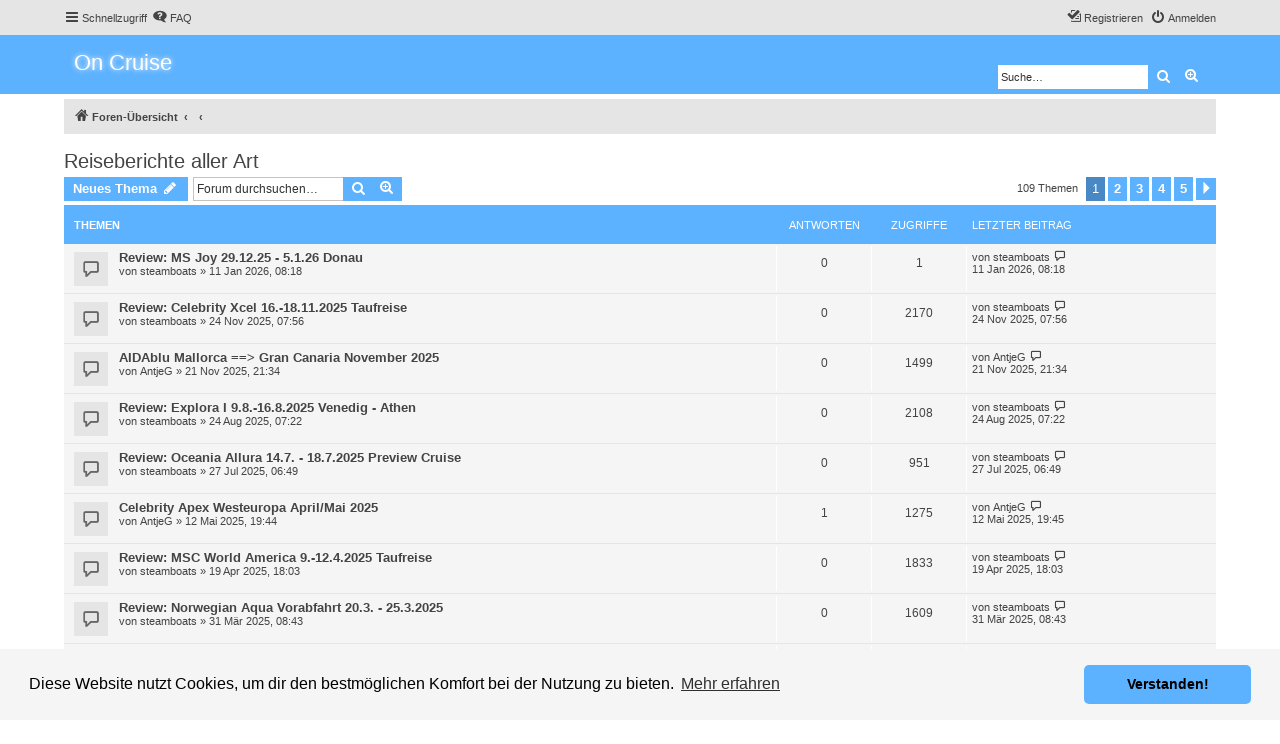

--- FILE ---
content_type: text/html; charset=UTF-8
request_url: https://kreuzfahrten-mehr.de/phpBB3/viewforum.php?f=73&sid=78d987bab12ee52b0d0733e09fde6828
body_size: 9104
content:
<!DOCTYPE html>
<html dir="ltr" lang="de">
<head>
<meta charset="utf-8" />
<meta http-equiv="X-UA-Compatible" content="IE=edge">
<meta name="viewport" content="width=device-width, initial-scale=1" />


<title>Reiseberichte aller Art - On Cruise</title>

	<link rel="alternate" type="application/atom+xml" title="Feed - On Cruise" href="/phpBB3/app.php/feed?sid=232b667ca863340ede83456d9c4a5b27">			<link rel="alternate" type="application/atom+xml" title="Feed - Neue Themen" href="/phpBB3/app.php/feed/topics?sid=232b667ca863340ede83456d9c4a5b27">		<link rel="alternate" type="application/atom+xml" title="Feed - Forum - Reiseberichte aller Art" href="/phpBB3/app.php/feed/forum/73?sid=232b667ca863340ede83456d9c4a5b27">		
	<link rel="canonical" href="https://kreuzfahrten-mehr.de/phpBB3/viewforum.php?f=73">

<!--
	phpBB style name: proflat
	Based on style:   prosilver (this is the default phpBB3 style)
	Original author:  Tom Beddard ( http://www.subBlue.com/ )
	Modified by:      Mazeltof ( http://www.phpbb-fr.com/customise/db/author/mazeltof/ )
-->

<link href="./assets/css/font-awesome.min.css?assets_version=18" rel="stylesheet">
<link href="./styles/prosilver/theme/stylesheet.css?assets_version=18" rel="stylesheet">
<link href="./styles/proflat/theme/style_proflat.css?assets_version=18" rel="stylesheet">
<link href="./styles/proflat/theme/color_proflat.css?assets_version=18" rel="stylesheet">



	<link href="./assets/cookieconsent/cookieconsent.min.css?assets_version=18" rel="stylesheet">

<!--[if lte IE 9]>
	<link href="./styles/proflat/theme/tweaks.css?assets_version=18" rel="stylesheet">
<![endif]-->





</head>
<body id="phpbb" class="nojs notouch section-viewforum ltr ">


	<a id="top" class="top-anchor" accesskey="t"></a>
	<div id="page-header">
		<div class="navbar" role="navigation">
	<div class="navbar-container">
	<div class="inner">

	<ul id="nav-main" class="nav-main linklist" role="menubar">

		<li id="quick-links" class="quick-links dropdown-container responsive-menu" data-skip-responsive="true">
			<a href="#" class="dropdown-trigger">
				<i class="icon fa-bars fa-fw" aria-hidden="true"></i><span>Schnellzugriff</span>
			</a>
			<div class="dropdown">
				<div class="pointer"><div class="pointer-inner"></div></div>
				<ul class="dropdown-contents" role="menu">
					
											<li class="separator"></li>
																									<li>
								<a href="./search.php?search_id=unanswered&amp;sid=232b667ca863340ede83456d9c4a5b27" role="menuitem">
									<i class="icon fa-file-o fa-fw icon-gray" aria-hidden="true"></i><span>Unbeantwortete Themen</span>
								</a>
							</li>
							<li>
								<a href="./search.php?search_id=active_topics&amp;sid=232b667ca863340ede83456d9c4a5b27" role="menuitem">
									<i class="icon fa-file-o fa-fw icon-blue" aria-hidden="true"></i><span>Aktive Themen</span>
								</a>
							</li>
							<li class="separator"></li>
							<li>
								<a href="./search.php?sid=232b667ca863340ede83456d9c4a5b27" role="menuitem">
									<i class="icon fa-search fa-fw" aria-hidden="true"></i><span>Suche</span>
								</a>
							</li>
					
										<li class="separator"></li>

									</ul>
			</div>
		</li>

				<li data-skip-responsive="true">
			<a href="/phpBB3/app.php/help/faq?sid=232b667ca863340ede83456d9c4a5b27" rel="help" title="Häufig gestellte Fragen" role="menuitem">
				<i class="icon fa-question-circle fa-fw" aria-hidden="true"></i><span>FAQ</span>
			</a>
		</li>
						
			<li class="rightside"  data-skip-responsive="true">
			<a href="./ucp.php?mode=login&amp;redirect=viewforum.php%3Ff%3D73&amp;sid=232b667ca863340ede83456d9c4a5b27" title="Anmelden" accesskey="x" role="menuitem">
				<i class="icon fa-power-off fa-fw" aria-hidden="true"></i><span>Anmelden</span>
			</a>
		</li>
					<li class="rightside" data-skip-responsive="true">
				<a href="./ucp.php?mode=register&amp;sid=232b667ca863340ede83456d9c4a5b27" role="menuitem">
					<i class="icon fa-pencil-square-o  fa-fw" aria-hidden="true"></i><span>Registrieren</span>
				</a>
			</li>
						</ul>
	</div>
	</div>
</div>		<div class="headerbar" role="banner">
		<div class="headerbar-container">
					<div class="inner">

			<div id="site-description" class="site-description">
				<a id="logo" class="logo" href="./index.php?sid=232b667ca863340ede83456d9c4a5b27" title="Foren-Übersicht"><span style="color:white; font-size: 22px;text-shadow: 0 0 5px white;">On Cruise</span></a>
				<h1>On Cruise</h1>
				<p>Kreuzfahrten und Mehr</p>
				<p class="skiplink"><a href="#start_here">Zum Inhalt</a></p>
			</div>

									<div id="search-box" class="search-box search-header" role="search">
				<form action="./search.php?sid=232b667ca863340ede83456d9c4a5b27" method="get" id="search">
				<fieldset>
					<input name="keywords" id="keywords" type="search" maxlength="128" title="Suche nach Wörtern" class="inputbox search tiny" size="20" value="" placeholder="Suche…" />
					<button class="button button-search" type="submit" title="Suche">
						<i class="icon fa-search fa-fw" aria-hidden="true"></i><span class="sr-only">Suche</span>
					</button>
					<a href="./search.php?sid=232b667ca863340ede83456d9c4a5b27" class="button button-search-end" title="Erweiterte Suche">
						<i class="icon fa-cog fa-fw" aria-hidden="true"></i><span class="sr-only">Erweiterte Suche</span>
					</a>
					<input type="hidden" name="sid" value="232b667ca863340ede83456d9c4a5b27" />

				</fieldset>
				</form>
			</div>
						
			</div>
					</div>
		</div>
	</div>

<div id="wrap" class="wrap">

				<div class="navbar" role="navigation">
	<div class="inner">

	<ul id="nav-breadcrumbs" class="nav-breadcrumbs linklist navlinks" role="menubar">
						<li class="breadcrumbs">
										<span class="crumb"  itemtype="http://data-vocabulary.org/Breadcrumb" itemscope=""><a href="./index.php?sid=232b667ca863340ede83456d9c4a5b27" itemprop="url" accesskey="h" data-navbar-reference="index"><i class="icon fa-home fa-fw"></i><span itemprop="title">Foren-Übersicht</span></a></span>

											<span class="crumb"  itemtype="http://data-vocabulary.org/Breadcrumb" itemscope="" data-forum-id="72"><a href="" itemprop="url"><span itemprop="title"></span></a></span>
															<span class="crumb"  itemtype="http://data-vocabulary.org/Breadcrumb" itemscope="" data-forum-id="73"><a href="" itemprop="url"><span itemprop="title"></span></a></span>
												</li>
		
					<li class="rightside responsive-search">
				<a href="./search.php?sid=232b667ca863340ede83456d9c4a5b27" title="Zeigt die erweiterten Suchoptionen an" role="menuitem">
					<i class="icon fa-search fa-fw" aria-hidden="true"></i><span class="sr-only">Suche</span>
				</a>
			</li>
		
			</ul>

	</div>
</div>

	
	<a id="start_here" class="anchor"></a>
	<div id="page-body" class="page-body" role="main">
		
		<h2 class="forum-title"><a href="./viewforum.php?f=73&amp;sid=232b667ca863340ede83456d9c4a5b27">Reiseberichte aller Art</a></h2>



	<div class="action-bar bar-top">

				
		<a href="./posting.php?mode=post&amp;f=73&amp;sid=232b667ca863340ede83456d9c4a5b27" class="button" title="Neues Thema erstellen">
							<span>Neues Thema</span> <i class="icon fa-pencil fa-fw" aria-hidden="true"></i>
					</a>
						
	
			<div class="search-box" role="search">
			<form method="get" id="forum-search" action="./search.php?sid=232b667ca863340ede83456d9c4a5b27">
			<fieldset>
				<input class="inputbox search tiny" type="search" name="keywords" id="search_keywords" size="20" placeholder="Forum durchsuchen…" />
				<button class="button button-search" type="submit" title="Suche">
					<i class="icon fa-search fa-fw" aria-hidden="true"></i><span class="sr-only">Suche</span>
				</button>
				<a href="./search.php?sid=232b667ca863340ede83456d9c4a5b27" class="button button-search-end" title="Erweiterte Suche">
					<i class="icon fa-cog fa-fw" aria-hidden="true"></i><span class="sr-only">Erweiterte Suche</span>
				</a>
				<input type="hidden" name="fid[0]" value="73" />
<input type="hidden" name="sid" value="232b667ca863340ede83456d9c4a5b27" />

			</fieldset>
			</form>
		</div>
	
	<div class="pagination">
		109 Themen
					<ul>
		<li class="active"><span>1</span></li>
				<li><a class="button" href="./viewforum.php?f=73&amp;sid=232b667ca863340ede83456d9c4a5b27&amp;start=25" role="button">2</a></li>
				<li><a class="button" href="./viewforum.php?f=73&amp;sid=232b667ca863340ede83456d9c4a5b27&amp;start=50" role="button">3</a></li>
				<li><a class="button" href="./viewforum.php?f=73&amp;sid=232b667ca863340ede83456d9c4a5b27&amp;start=75" role="button">4</a></li>
				<li><a class="button" href="./viewforum.php?f=73&amp;sid=232b667ca863340ede83456d9c4a5b27&amp;start=100" role="button">5</a></li>
				<li class="arrow next"><a class="button button-icon-only" href="./viewforum.php?f=73&amp;sid=232b667ca863340ede83456d9c4a5b27&amp;start=25" rel="next" role="button"><i class="icon fa-chevron-right fa-fw" aria-hidden="true"></i><span class="sr-only">Nächste</span></a></li>
	</ul>
			</div>

	</div>




	
			<div class="forumbg">
		<div class="inner">
		<ul class="topiclist">
			<li class="header">
				<dl class="row-item">
					<dt><div class="list-inner">Themen</div></dt>
					<dd class="posts">Antworten</dd>
					<dd class="views">Zugriffe</dd>
					<dd class="lastpost"><span>Letzter Beitrag</span></dd>
				</dl>
			</li>
		</ul>
		<ul class="topiclist topics">
	
				<li class="row bg1">
						<dl class="row-item topic_read">
				<dt title="Keine ungelesenen Beiträge">
				
					<div class="list-inner">
																		<a href="./viewtopic.php?f=73&amp;t=427&amp;sid=232b667ca863340ede83456d9c4a5b27" class="topictitle">Review: MS Joy 29.12.25 - 5.1.26 Donau</a>
																								<br />
						
												<div class="responsive-show" style="display: none;">
							Letzter Beitrag von <a href="./memberlist.php?mode=viewprofile&amp;u=74&amp;sid=232b667ca863340ede83456d9c4a5b27" class="username">steamboats</a> &laquo; <a href="./viewtopic.php?f=73&amp;t=427&amp;p=2407&amp;sid=232b667ca863340ede83456d9c4a5b27#p2407" title="Gehe zum letzten Beitrag">11 Jan 2026, 08:18</a>
													</div>
												
						<div class="topic-poster responsive-hide">
																					von <a href="./memberlist.php?mode=viewprofile&amp;u=74&amp;sid=232b667ca863340ede83456d9c4a5b27" class="username">steamboats</a> &raquo; 11 Jan 2026, 08:18
													</div>

						
											</div>
				</dt>
				<dd class="posts">0 <dfn>Antworten</dfn></dd>
				<dd class="views">1 <dfn>Zugriffe</dfn></dd>
				<dd class="lastpost">
					<span><dfn>Letzter Beitrag </dfn>von <a href="./memberlist.php?mode=viewprofile&amp;u=74&amp;sid=232b667ca863340ede83456d9c4a5b27" class="username">steamboats</a>
													<a href="./viewtopic.php?f=73&amp;t=427&amp;p=2407&amp;sid=232b667ca863340ede83456d9c4a5b27#p2407" title="Gehe zum letzten Beitrag">
								<i class="icon fa-external-link-square fa-fw icon-lightgray icon-md" aria-hidden="true"></i><span class="sr-only"></span>
							</a>
												<br />11 Jan 2026, 08:18
					</span>
				</dd>
			</dl>
					</li>
		
	

	
	
				<li class="row bg2">
						<dl class="row-item topic_read">
				<dt title="Keine ungelesenen Beiträge">
				
					<div class="list-inner">
																		<a href="./viewtopic.php?f=73&amp;t=426&amp;sid=232b667ca863340ede83456d9c4a5b27" class="topictitle">Review: Celebrity Xcel 16.-18.11.2025 Taufreise</a>
																								<br />
						
												<div class="responsive-show" style="display: none;">
							Letzter Beitrag von <a href="./memberlist.php?mode=viewprofile&amp;u=74&amp;sid=232b667ca863340ede83456d9c4a5b27" class="username">steamboats</a> &laquo; <a href="./viewtopic.php?f=73&amp;t=426&amp;p=2406&amp;sid=232b667ca863340ede83456d9c4a5b27#p2406" title="Gehe zum letzten Beitrag">24 Nov 2025, 07:56</a>
													</div>
												
						<div class="topic-poster responsive-hide">
																					von <a href="./memberlist.php?mode=viewprofile&amp;u=74&amp;sid=232b667ca863340ede83456d9c4a5b27" class="username">steamboats</a> &raquo; 24 Nov 2025, 07:56
													</div>

						
											</div>
				</dt>
				<dd class="posts">0 <dfn>Antworten</dfn></dd>
				<dd class="views">2170 <dfn>Zugriffe</dfn></dd>
				<dd class="lastpost">
					<span><dfn>Letzter Beitrag </dfn>von <a href="./memberlist.php?mode=viewprofile&amp;u=74&amp;sid=232b667ca863340ede83456d9c4a5b27" class="username">steamboats</a>
													<a href="./viewtopic.php?f=73&amp;t=426&amp;p=2406&amp;sid=232b667ca863340ede83456d9c4a5b27#p2406" title="Gehe zum letzten Beitrag">
								<i class="icon fa-external-link-square fa-fw icon-lightgray icon-md" aria-hidden="true"></i><span class="sr-only"></span>
							</a>
												<br />24 Nov 2025, 07:56
					</span>
				</dd>
			</dl>
					</li>
		
	

	
	
				<li class="row bg1">
						<dl class="row-item topic_read">
				<dt title="Keine ungelesenen Beiträge">
				
					<div class="list-inner">
																		<a href="./viewtopic.php?f=73&amp;t=425&amp;sid=232b667ca863340ede83456d9c4a5b27" class="topictitle">AIDAblu Mallorca ==&gt; Gran Canaria November 2025</a>
																								<br />
						
												<div class="responsive-show" style="display: none;">
							Letzter Beitrag von <a href="./memberlist.php?mode=viewprofile&amp;u=67&amp;sid=232b667ca863340ede83456d9c4a5b27" class="username">AntjeG</a> &laquo; <a href="./viewtopic.php?f=73&amp;t=425&amp;p=2405&amp;sid=232b667ca863340ede83456d9c4a5b27#p2405" title="Gehe zum letzten Beitrag">21 Nov 2025, 21:34</a>
													</div>
												
						<div class="topic-poster responsive-hide">
																					von <a href="./memberlist.php?mode=viewprofile&amp;u=67&amp;sid=232b667ca863340ede83456d9c4a5b27" class="username">AntjeG</a> &raquo; 21 Nov 2025, 21:34
													</div>

						
											</div>
				</dt>
				<dd class="posts">0 <dfn>Antworten</dfn></dd>
				<dd class="views">1499 <dfn>Zugriffe</dfn></dd>
				<dd class="lastpost">
					<span><dfn>Letzter Beitrag </dfn>von <a href="./memberlist.php?mode=viewprofile&amp;u=67&amp;sid=232b667ca863340ede83456d9c4a5b27" class="username">AntjeG</a>
													<a href="./viewtopic.php?f=73&amp;t=425&amp;p=2405&amp;sid=232b667ca863340ede83456d9c4a5b27#p2405" title="Gehe zum letzten Beitrag">
								<i class="icon fa-external-link-square fa-fw icon-lightgray icon-md" aria-hidden="true"></i><span class="sr-only"></span>
							</a>
												<br />21 Nov 2025, 21:34
					</span>
				</dd>
			</dl>
					</li>
		
	

	
	
				<li class="row bg2">
						<dl class="row-item topic_read">
				<dt title="Keine ungelesenen Beiträge">
				
					<div class="list-inner">
																		<a href="./viewtopic.php?f=73&amp;t=424&amp;sid=232b667ca863340ede83456d9c4a5b27" class="topictitle">Review: Explora I 9.8.-16.8.2025 Venedig - Athen</a>
																								<br />
						
												<div class="responsive-show" style="display: none;">
							Letzter Beitrag von <a href="./memberlist.php?mode=viewprofile&amp;u=74&amp;sid=232b667ca863340ede83456d9c4a5b27" class="username">steamboats</a> &laquo; <a href="./viewtopic.php?f=73&amp;t=424&amp;p=2403&amp;sid=232b667ca863340ede83456d9c4a5b27#p2403" title="Gehe zum letzten Beitrag">24 Aug 2025, 07:22</a>
													</div>
												
						<div class="topic-poster responsive-hide">
																					von <a href="./memberlist.php?mode=viewprofile&amp;u=74&amp;sid=232b667ca863340ede83456d9c4a5b27" class="username">steamboats</a> &raquo; 24 Aug 2025, 07:22
													</div>

						
											</div>
				</dt>
				<dd class="posts">0 <dfn>Antworten</dfn></dd>
				<dd class="views">2108 <dfn>Zugriffe</dfn></dd>
				<dd class="lastpost">
					<span><dfn>Letzter Beitrag </dfn>von <a href="./memberlist.php?mode=viewprofile&amp;u=74&amp;sid=232b667ca863340ede83456d9c4a5b27" class="username">steamboats</a>
													<a href="./viewtopic.php?f=73&amp;t=424&amp;p=2403&amp;sid=232b667ca863340ede83456d9c4a5b27#p2403" title="Gehe zum letzten Beitrag">
								<i class="icon fa-external-link-square fa-fw icon-lightgray icon-md" aria-hidden="true"></i><span class="sr-only"></span>
							</a>
												<br />24 Aug 2025, 07:22
					</span>
				</dd>
			</dl>
					</li>
		
	

	
	
				<li class="row bg1">
						<dl class="row-item topic_read">
				<dt title="Keine ungelesenen Beiträge">
				
					<div class="list-inner">
																		<a href="./viewtopic.php?f=73&amp;t=423&amp;sid=232b667ca863340ede83456d9c4a5b27" class="topictitle">Review: Oceania Allura 14.7. - 18.7.2025 Preview Cruise</a>
																								<br />
						
												<div class="responsive-show" style="display: none;">
							Letzter Beitrag von <a href="./memberlist.php?mode=viewprofile&amp;u=74&amp;sid=232b667ca863340ede83456d9c4a5b27" class="username">steamboats</a> &laquo; <a href="./viewtopic.php?f=73&amp;t=423&amp;p=2401&amp;sid=232b667ca863340ede83456d9c4a5b27#p2401" title="Gehe zum letzten Beitrag">27 Jul 2025, 06:49</a>
													</div>
												
						<div class="topic-poster responsive-hide">
																					von <a href="./memberlist.php?mode=viewprofile&amp;u=74&amp;sid=232b667ca863340ede83456d9c4a5b27" class="username">steamboats</a> &raquo; 27 Jul 2025, 06:49
													</div>

						
											</div>
				</dt>
				<dd class="posts">0 <dfn>Antworten</dfn></dd>
				<dd class="views">951 <dfn>Zugriffe</dfn></dd>
				<dd class="lastpost">
					<span><dfn>Letzter Beitrag </dfn>von <a href="./memberlist.php?mode=viewprofile&amp;u=74&amp;sid=232b667ca863340ede83456d9c4a5b27" class="username">steamboats</a>
													<a href="./viewtopic.php?f=73&amp;t=423&amp;p=2401&amp;sid=232b667ca863340ede83456d9c4a5b27#p2401" title="Gehe zum letzten Beitrag">
								<i class="icon fa-external-link-square fa-fw icon-lightgray icon-md" aria-hidden="true"></i><span class="sr-only"></span>
							</a>
												<br />27 Jul 2025, 06:49
					</span>
				</dd>
			</dl>
					</li>
		
	

	
	
				<li class="row bg2">
						<dl class="row-item topic_read">
				<dt title="Keine ungelesenen Beiträge">
				
					<div class="list-inner">
																		<a href="./viewtopic.php?f=73&amp;t=422&amp;sid=232b667ca863340ede83456d9c4a5b27" class="topictitle">Celebrity Apex Westeuropa April/Mai 2025</a>
																								<br />
						
												<div class="responsive-show" style="display: none;">
							Letzter Beitrag von <a href="./memberlist.php?mode=viewprofile&amp;u=67&amp;sid=232b667ca863340ede83456d9c4a5b27" class="username">AntjeG</a> &laquo; <a href="./viewtopic.php?f=73&amp;t=422&amp;p=2399&amp;sid=232b667ca863340ede83456d9c4a5b27#p2399" title="Gehe zum letzten Beitrag">12 Mai 2025, 19:45</a>
													</div>
													<span class="responsive-show" style="display: none;">Antworten: <strong>1</strong></span>
												
						<div class="topic-poster responsive-hide">
																					von <a href="./memberlist.php?mode=viewprofile&amp;u=67&amp;sid=232b667ca863340ede83456d9c4a5b27" class="username">AntjeG</a> &raquo; 12 Mai 2025, 19:44
													</div>

						
											</div>
				</dt>
				<dd class="posts">1 <dfn>Antworten</dfn></dd>
				<dd class="views">1275 <dfn>Zugriffe</dfn></dd>
				<dd class="lastpost">
					<span><dfn>Letzter Beitrag </dfn>von <a href="./memberlist.php?mode=viewprofile&amp;u=67&amp;sid=232b667ca863340ede83456d9c4a5b27" class="username">AntjeG</a>
													<a href="./viewtopic.php?f=73&amp;t=422&amp;p=2399&amp;sid=232b667ca863340ede83456d9c4a5b27#p2399" title="Gehe zum letzten Beitrag">
								<i class="icon fa-external-link-square fa-fw icon-lightgray icon-md" aria-hidden="true"></i><span class="sr-only"></span>
							</a>
												<br />12 Mai 2025, 19:45
					</span>
				</dd>
			</dl>
					</li>
		
	

	
	
				<li class="row bg1">
						<dl class="row-item topic_read">
				<dt title="Keine ungelesenen Beiträge">
				
					<div class="list-inner">
																		<a href="./viewtopic.php?f=73&amp;t=417&amp;sid=232b667ca863340ede83456d9c4a5b27" class="topictitle">Review: MSC World America 9.-12.4.2025 Taufreise</a>
																								<br />
						
												<div class="responsive-show" style="display: none;">
							Letzter Beitrag von <a href="./memberlist.php?mode=viewprofile&amp;u=74&amp;sid=232b667ca863340ede83456d9c4a5b27" class="username">steamboats</a> &laquo; <a href="./viewtopic.php?f=73&amp;t=417&amp;p=2391&amp;sid=232b667ca863340ede83456d9c4a5b27#p2391" title="Gehe zum letzten Beitrag">19 Apr 2025, 18:03</a>
													</div>
												
						<div class="topic-poster responsive-hide">
																					von <a href="./memberlist.php?mode=viewprofile&amp;u=74&amp;sid=232b667ca863340ede83456d9c4a5b27" class="username">steamboats</a> &raquo; 19 Apr 2025, 18:03
													</div>

						
											</div>
				</dt>
				<dd class="posts">0 <dfn>Antworten</dfn></dd>
				<dd class="views">1833 <dfn>Zugriffe</dfn></dd>
				<dd class="lastpost">
					<span><dfn>Letzter Beitrag </dfn>von <a href="./memberlist.php?mode=viewprofile&amp;u=74&amp;sid=232b667ca863340ede83456d9c4a5b27" class="username">steamboats</a>
													<a href="./viewtopic.php?f=73&amp;t=417&amp;p=2391&amp;sid=232b667ca863340ede83456d9c4a5b27#p2391" title="Gehe zum letzten Beitrag">
								<i class="icon fa-external-link-square fa-fw icon-lightgray icon-md" aria-hidden="true"></i><span class="sr-only"></span>
							</a>
												<br />19 Apr 2025, 18:03
					</span>
				</dd>
			</dl>
					</li>
		
	

	
	
				<li class="row bg2">
						<dl class="row-item topic_read">
				<dt title="Keine ungelesenen Beiträge">
				
					<div class="list-inner">
																		<a href="./viewtopic.php?f=73&amp;t=416&amp;sid=232b667ca863340ede83456d9c4a5b27" class="topictitle">Review: Norwegian Aqua Vorabfahrt 20.3. - 25.3.2025</a>
																								<br />
						
												<div class="responsive-show" style="display: none;">
							Letzter Beitrag von <a href="./memberlist.php?mode=viewprofile&amp;u=74&amp;sid=232b667ca863340ede83456d9c4a5b27" class="username">steamboats</a> &laquo; <a href="./viewtopic.php?f=73&amp;t=416&amp;p=2390&amp;sid=232b667ca863340ede83456d9c4a5b27#p2390" title="Gehe zum letzten Beitrag">31 Mär 2025, 08:43</a>
													</div>
												
						<div class="topic-poster responsive-hide">
																					von <a href="./memberlist.php?mode=viewprofile&amp;u=74&amp;sid=232b667ca863340ede83456d9c4a5b27" class="username">steamboats</a> &raquo; 31 Mär 2025, 08:43
													</div>

						
											</div>
				</dt>
				<dd class="posts">0 <dfn>Antworten</dfn></dd>
				<dd class="views">1609 <dfn>Zugriffe</dfn></dd>
				<dd class="lastpost">
					<span><dfn>Letzter Beitrag </dfn>von <a href="./memberlist.php?mode=viewprofile&amp;u=74&amp;sid=232b667ca863340ede83456d9c4a5b27" class="username">steamboats</a>
													<a href="./viewtopic.php?f=73&amp;t=416&amp;p=2390&amp;sid=232b667ca863340ede83456d9c4a5b27#p2390" title="Gehe zum letzten Beitrag">
								<i class="icon fa-external-link-square fa-fw icon-lightgray icon-md" aria-hidden="true"></i><span class="sr-only"></span>
							</a>
												<br />31 Mär 2025, 08:43
					</span>
				</dd>
			</dl>
					</li>
		
	

	
	
				<li class="row bg1">
						<dl class="row-item topic_read">
				<dt title="Keine ungelesenen Beiträge">
				
					<div class="list-inner">
																		<a href="./viewtopic.php?f=73&amp;t=414&amp;sid=232b667ca863340ede83456d9c4a5b27" class="topictitle">Mein Schiff 5 Kanaren + Madeira Januar 2025</a>
																								<br />
						
												<div class="responsive-show" style="display: none;">
							Letzter Beitrag von <a href="./memberlist.php?mode=viewprofile&amp;u=67&amp;sid=232b667ca863340ede83456d9c4a5b27" class="username">AntjeG</a> &laquo; <a href="./viewtopic.php?f=73&amp;t=414&amp;p=2388&amp;sid=232b667ca863340ede83456d9c4a5b27#p2388" title="Gehe zum letzten Beitrag">11 Feb 2025, 20:42</a>
													</div>
												
						<div class="topic-poster responsive-hide">
																					von <a href="./memberlist.php?mode=viewprofile&amp;u=67&amp;sid=232b667ca863340ede83456d9c4a5b27" class="username">AntjeG</a> &raquo; 11 Feb 2025, 20:42
													</div>

						
											</div>
				</dt>
				<dd class="posts">0 <dfn>Antworten</dfn></dd>
				<dd class="views">2651 <dfn>Zugriffe</dfn></dd>
				<dd class="lastpost">
					<span><dfn>Letzter Beitrag </dfn>von <a href="./memberlist.php?mode=viewprofile&amp;u=67&amp;sid=232b667ca863340ede83456d9c4a5b27" class="username">AntjeG</a>
													<a href="./viewtopic.php?f=73&amp;t=414&amp;p=2388&amp;sid=232b667ca863340ede83456d9c4a5b27#p2388" title="Gehe zum letzten Beitrag">
								<i class="icon fa-external-link-square fa-fw icon-lightgray icon-md" aria-hidden="true"></i><span class="sr-only"></span>
							</a>
												<br />11 Feb 2025, 20:42
					</span>
				</dd>
			</dl>
					</li>
		
	

	
	
				<li class="row bg2">
						<dl class="row-item topic_read">
				<dt title="Keine ungelesenen Beiträge">
				
					<div class="list-inner">
																		<a href="./viewtopic.php?f=73&amp;t=413&amp;sid=232b667ca863340ede83456d9c4a5b27" class="topictitle">Review: Mekong Navigator 29.12.2024 - 6.1.2025</a>
																								<br />
						
												<div class="responsive-show" style="display: none;">
							Letzter Beitrag von <a href="./memberlist.php?mode=viewprofile&amp;u=74&amp;sid=232b667ca863340ede83456d9c4a5b27" class="username">steamboats</a> &laquo; <a href="./viewtopic.php?f=73&amp;t=413&amp;p=2387&amp;sid=232b667ca863340ede83456d9c4a5b27#p2387" title="Gehe zum letzten Beitrag">25 Jan 2025, 17:08</a>
													</div>
												
						<div class="topic-poster responsive-hide">
																					von <a href="./memberlist.php?mode=viewprofile&amp;u=74&amp;sid=232b667ca863340ede83456d9c4a5b27" class="username">steamboats</a> &raquo; 25 Jan 2025, 17:08
													</div>

						
											</div>
				</dt>
				<dd class="posts">0 <dfn>Antworten</dfn></dd>
				<dd class="views">5644 <dfn>Zugriffe</dfn></dd>
				<dd class="lastpost">
					<span><dfn>Letzter Beitrag </dfn>von <a href="./memberlist.php?mode=viewprofile&amp;u=74&amp;sid=232b667ca863340ede83456d9c4a5b27" class="username">steamboats</a>
													<a href="./viewtopic.php?f=73&amp;t=413&amp;p=2387&amp;sid=232b667ca863340ede83456d9c4a5b27#p2387" title="Gehe zum letzten Beitrag">
								<i class="icon fa-external-link-square fa-fw icon-lightgray icon-md" aria-hidden="true"></i><span class="sr-only"></span>
							</a>
												<br />25 Jan 2025, 17:08
					</span>
				</dd>
			</dl>
					</li>
		
	

	
	
				<li class="row bg1">
						<dl class="row-item topic_read">
				<dt title="Keine ungelesenen Beiträge">
				
					<div class="list-inner">
																		<a href="./viewtopic.php?f=73&amp;t=412&amp;sid=232b667ca863340ede83456d9c4a5b27" class="topictitle">Review: Crystal Symphony 28.10.-5.11.2024 westliches Mittelmeer</a>
																								<br />
						
												<div class="responsive-show" style="display: none;">
							Letzter Beitrag von <a href="./memberlist.php?mode=viewprofile&amp;u=74&amp;sid=232b667ca863340ede83456d9c4a5b27" class="username">steamboats</a> &laquo; <a href="./viewtopic.php?f=73&amp;t=412&amp;p=2386&amp;sid=232b667ca863340ede83456d9c4a5b27#p2386" title="Gehe zum letzten Beitrag">14 Nov 2024, 08:49</a>
													</div>
												
						<div class="topic-poster responsive-hide">
																					von <a href="./memberlist.php?mode=viewprofile&amp;u=74&amp;sid=232b667ca863340ede83456d9c4a5b27" class="username">steamboats</a> &raquo; 14 Nov 2024, 08:49
													</div>

						
											</div>
				</dt>
				<dd class="posts">0 <dfn>Antworten</dfn></dd>
				<dd class="views">2470 <dfn>Zugriffe</dfn></dd>
				<dd class="lastpost">
					<span><dfn>Letzter Beitrag </dfn>von <a href="./memberlist.php?mode=viewprofile&amp;u=74&amp;sid=232b667ca863340ede83456d9c4a5b27" class="username">steamboats</a>
													<a href="./viewtopic.php?f=73&amp;t=412&amp;p=2386&amp;sid=232b667ca863340ede83456d9c4a5b27#p2386" title="Gehe zum letzten Beitrag">
								<i class="icon fa-external-link-square fa-fw icon-lightgray icon-md" aria-hidden="true"></i><span class="sr-only"></span>
							</a>
												<br />14 Nov 2024, 08:49
					</span>
				</dd>
			</dl>
					</li>
		
	

	
	
				<li class="row bg2">
						<dl class="row-item topic_read">
				<dt title="Keine ungelesenen Beiträge">
				
					<div class="list-inner">
																		<a href="./viewtopic.php?f=73&amp;t=411&amp;sid=232b667ca863340ede83456d9c4a5b27" class="topictitle">Review: Hanseatic spirit - Alaska 30.7.-14.8.2024</a>
																								<br />
						
												<div class="responsive-show" style="display: none;">
							Letzter Beitrag von <a href="./memberlist.php?mode=viewprofile&amp;u=74&amp;sid=232b667ca863340ede83456d9c4a5b27" class="username">steamboats</a> &laquo; <a href="./viewtopic.php?f=73&amp;t=411&amp;p=2385&amp;sid=232b667ca863340ede83456d9c4a5b27#p2385" title="Gehe zum letzten Beitrag">25 Aug 2024, 07:27</a>
													</div>
												
						<div class="topic-poster responsive-hide">
																					von <a href="./memberlist.php?mode=viewprofile&amp;u=74&amp;sid=232b667ca863340ede83456d9c4a5b27" class="username">steamboats</a> &raquo; 25 Aug 2024, 07:27
													</div>

						
											</div>
				</dt>
				<dd class="posts">0 <dfn>Antworten</dfn></dd>
				<dd class="views">4803 <dfn>Zugriffe</dfn></dd>
				<dd class="lastpost">
					<span><dfn>Letzter Beitrag </dfn>von <a href="./memberlist.php?mode=viewprofile&amp;u=74&amp;sid=232b667ca863340ede83456d9c4a5b27" class="username">steamboats</a>
													<a href="./viewtopic.php?f=73&amp;t=411&amp;p=2385&amp;sid=232b667ca863340ede83456d9c4a5b27#p2385" title="Gehe zum letzten Beitrag">
								<i class="icon fa-external-link-square fa-fw icon-lightgray icon-md" aria-hidden="true"></i><span class="sr-only"></span>
							</a>
												<br />25 Aug 2024, 07:27
					</span>
				</dd>
			</dl>
					</li>
		
	

	
	
				<li class="row bg1">
						<dl class="row-item topic_read">
				<dt title="Keine ungelesenen Beiträge">
				
					<div class="list-inner">
																		<a href="./viewtopic.php?f=73&amp;t=409&amp;sid=232b667ca863340ede83456d9c4a5b27" class="topictitle">Landurlaub Kanada  (Nordamerika Mai 2024 Teil 2)</a>
																								<br />
						
												<div class="responsive-show" style="display: none;">
							Letzter Beitrag von <a href="./memberlist.php?mode=viewprofile&amp;u=67&amp;sid=232b667ca863340ede83456d9c4a5b27" class="username">AntjeG</a> &laquo; <a href="./viewtopic.php?f=73&amp;t=409&amp;p=2384&amp;sid=232b667ca863340ede83456d9c4a5b27#p2384" title="Gehe zum letzten Beitrag">25 Jul 2024, 20:25</a>
													</div>
													<span class="responsive-show" style="display: none;">Antworten: <strong>11</strong></span>
												
						<div class="topic-poster responsive-hide">
																					von <a href="./memberlist.php?mode=viewprofile&amp;u=67&amp;sid=232b667ca863340ede83456d9c4a5b27" class="username">AntjeG</a> &raquo; 12 Mai 2024, 04:39
													</div>

												<div class="pagination">
							<span><i class="icon fa-clone fa-fw" aria-hidden="true"></i></span>
							<ul>
															<li><a class="button" href="./viewtopic.php?f=73&amp;t=409&amp;sid=232b667ca863340ede83456d9c4a5b27">1</a></li>
																							<li><a class="button" href="./viewtopic.php?f=73&amp;t=409&amp;sid=232b667ca863340ede83456d9c4a5b27&amp;start=10">2</a></li>
																																													</ul>
						</div>
						
											</div>
				</dt>
				<dd class="posts">11 <dfn>Antworten</dfn></dd>
				<dd class="views">7997 <dfn>Zugriffe</dfn></dd>
				<dd class="lastpost">
					<span><dfn>Letzter Beitrag </dfn>von <a href="./memberlist.php?mode=viewprofile&amp;u=67&amp;sid=232b667ca863340ede83456d9c4a5b27" class="username">AntjeG</a>
													<a href="./viewtopic.php?f=73&amp;t=409&amp;p=2384&amp;sid=232b667ca863340ede83456d9c4a5b27#p2384" title="Gehe zum letzten Beitrag">
								<i class="icon fa-external-link-square fa-fw icon-lightgray icon-md" aria-hidden="true"></i><span class="sr-only"></span>
							</a>
												<br />25 Jul 2024, 20:25
					</span>
				</dd>
			</dl>
					</li>
		
	

	
	
				<li class="row bg2">
						<dl class="row-item topic_read">
				<dt title="Keine ungelesenen Beiträge">
				
					<div class="list-inner">
																		<a href="./viewtopic.php?f=73&amp;t=410&amp;sid=232b667ca863340ede83456d9c4a5b27" class="topictitle">Transatlantik Eastbound Crossing Queen Mary 2 (Nordamerika Mai 2024 Teil 3)</a>
																								<br />
						
												<div class="responsive-show" style="display: none;">
							Letzter Beitrag von <a href="./memberlist.php?mode=viewprofile&amp;u=81&amp;sid=232b667ca863340ede83456d9c4a5b27" class="username">Babs</a> &laquo; <a href="./viewtopic.php?f=73&amp;t=410&amp;p=2383&amp;sid=232b667ca863340ede83456d9c4a5b27#p2383" title="Gehe zum letzten Beitrag">05 Jul 2024, 22:25</a>
													</div>
													<span class="responsive-show" style="display: none;">Antworten: <strong>8</strong></span>
												
						<div class="topic-poster responsive-hide">
																					von <a href="./memberlist.php?mode=viewprofile&amp;u=67&amp;sid=232b667ca863340ede83456d9c4a5b27" class="username">AntjeG</a> &raquo; 30 Mai 2024, 13:19
													</div>

						
											</div>
				</dt>
				<dd class="posts">8 <dfn>Antworten</dfn></dd>
				<dd class="views">6036 <dfn>Zugriffe</dfn></dd>
				<dd class="lastpost">
					<span><dfn>Letzter Beitrag </dfn>von <a href="./memberlist.php?mode=viewprofile&amp;u=81&amp;sid=232b667ca863340ede83456d9c4a5b27" class="username">Babs</a>
													<a href="./viewtopic.php?f=73&amp;t=410&amp;p=2383&amp;sid=232b667ca863340ede83456d9c4a5b27#p2383" title="Gehe zum letzten Beitrag">
								<i class="icon fa-external-link-square fa-fw icon-lightgray icon-md" aria-hidden="true"></i><span class="sr-only"></span>
							</a>
												<br />05 Jul 2024, 22:25
					</span>
				</dd>
			</dl>
					</li>
		
	

	
	
				<li class="row bg1">
						<dl class="row-item topic_read">
				<dt title="Keine ungelesenen Beiträge">
				
					<div class="list-inner">
																		<a href="./viewtopic.php?f=73&amp;t=407&amp;sid=232b667ca863340ede83456d9c4a5b27" class="topictitle">Celebrity Summit Los Angeles nach Vancouver (Nordamerika Mai 2024 Teil 1)</a>
																								<br />
						
												<div class="responsive-show" style="display: none;">
							Letzter Beitrag von <a href="./memberlist.php?mode=viewprofile&amp;u=81&amp;sid=232b667ca863340ede83456d9c4a5b27" class="username">Babs</a> &laquo; <a href="./viewtopic.php?f=73&amp;t=407&amp;p=2377&amp;sid=232b667ca863340ede83456d9c4a5b27#p2377" title="Gehe zum letzten Beitrag">02 Jul 2024, 17:06</a>
													</div>
													<span class="responsive-show" style="display: none;">Antworten: <strong>2</strong></span>
												
						<div class="topic-poster responsive-hide">
																					von <a href="./memberlist.php?mode=viewprofile&amp;u=67&amp;sid=232b667ca863340ede83456d9c4a5b27" class="username">AntjeG</a> &raquo; 11 Mai 2024, 05:38
													</div>

						
											</div>
				</dt>
				<dd class="posts">2 <dfn>Antworten</dfn></dd>
				<dd class="views">2313 <dfn>Zugriffe</dfn></dd>
				<dd class="lastpost">
					<span><dfn>Letzter Beitrag </dfn>von <a href="./memberlist.php?mode=viewprofile&amp;u=81&amp;sid=232b667ca863340ede83456d9c4a5b27" class="username">Babs</a>
													<a href="./viewtopic.php?f=73&amp;t=407&amp;p=2377&amp;sid=232b667ca863340ede83456d9c4a5b27#p2377" title="Gehe zum letzten Beitrag">
								<i class="icon fa-external-link-square fa-fw icon-lightgray icon-md" aria-hidden="true"></i><span class="sr-only"></span>
							</a>
												<br />02 Jul 2024, 17:06
					</span>
				</dd>
			</dl>
					</li>
		
	

	
	
				<li class="row bg2">
						<dl class="row-item topic_read">
				<dt title="Keine ungelesenen Beiträge">
				
					<div class="list-inner">
																		<a href="./viewtopic.php?f=73&amp;t=408&amp;sid=232b667ca863340ede83456d9c4a5b27" class="topictitle">Review: Eurodam 13.4.-27.4.2024 Panamakanal</a>
																								<br />
						
												<div class="responsive-show" style="display: none;">
							Letzter Beitrag von <a href="./memberlist.php?mode=viewprofile&amp;u=74&amp;sid=232b667ca863340ede83456d9c4a5b27" class="username">steamboats</a> &laquo; <a href="./viewtopic.php?f=73&amp;t=408&amp;p=2361&amp;sid=232b667ca863340ede83456d9c4a5b27#p2361" title="Gehe zum letzten Beitrag">11 Mai 2024, 12:36</a>
													</div>
												
						<div class="topic-poster responsive-hide">
																					von <a href="./memberlist.php?mode=viewprofile&amp;u=74&amp;sid=232b667ca863340ede83456d9c4a5b27" class="username">steamboats</a> &raquo; 11 Mai 2024, 12:36
													</div>

						
											</div>
				</dt>
				<dd class="posts">0 <dfn>Antworten</dfn></dd>
				<dd class="views">3065 <dfn>Zugriffe</dfn></dd>
				<dd class="lastpost">
					<span><dfn>Letzter Beitrag </dfn>von <a href="./memberlist.php?mode=viewprofile&amp;u=74&amp;sid=232b667ca863340ede83456d9c4a5b27" class="username">steamboats</a>
													<a href="./viewtopic.php?f=73&amp;t=408&amp;p=2361&amp;sid=232b667ca863340ede83456d9c4a5b27#p2361" title="Gehe zum letzten Beitrag">
								<i class="icon fa-external-link-square fa-fw icon-lightgray icon-md" aria-hidden="true"></i><span class="sr-only"></span>
							</a>
												<br />11 Mai 2024, 12:36
					</span>
				</dd>
			</dl>
					</li>
		
	

	
	
				<li class="row bg1">
						<dl class="row-item topic_read">
				<dt title="Keine ungelesenen Beiträge">
				
					<div class="list-inner">
																		<a href="./viewtopic.php?f=73&amp;t=406&amp;sid=232b667ca863340ede83456d9c4a5b27" class="topictitle">Kanaren Mein Schiff 1Januar 2024</a>
																								<br />
						
												<div class="responsive-show" style="display: none;">
							Letzter Beitrag von <a href="./memberlist.php?mode=viewprofile&amp;u=81&amp;sid=232b667ca863340ede83456d9c4a5b27" class="username">Babs</a> &laquo; <a href="./viewtopic.php?f=73&amp;t=406&amp;p=2357&amp;sid=232b667ca863340ede83456d9c4a5b27#p2357" title="Gehe zum letzten Beitrag">17 Feb 2024, 19:44</a>
													</div>
													<span class="responsive-show" style="display: none;">Antworten: <strong>3</strong></span>
												
						<div class="topic-poster responsive-hide">
																					von <a href="./memberlist.php?mode=viewprofile&amp;u=67&amp;sid=232b667ca863340ede83456d9c4a5b27" class="username">AntjeG</a> &raquo; 14 Feb 2024, 19:03
													</div>

						
											</div>
				</dt>
				<dd class="posts">3 <dfn>Antworten</dfn></dd>
				<dd class="views">5628 <dfn>Zugriffe</dfn></dd>
				<dd class="lastpost">
					<span><dfn>Letzter Beitrag </dfn>von <a href="./memberlist.php?mode=viewprofile&amp;u=81&amp;sid=232b667ca863340ede83456d9c4a5b27" class="username">Babs</a>
													<a href="./viewtopic.php?f=73&amp;t=406&amp;p=2357&amp;sid=232b667ca863340ede83456d9c4a5b27#p2357" title="Gehe zum letzten Beitrag">
								<i class="icon fa-external-link-square fa-fw icon-lightgray icon-md" aria-hidden="true"></i><span class="sr-only"></span>
							</a>
												<br />17 Feb 2024, 19:44
					</span>
				</dd>
			</dl>
					</li>
		
	

	
	
				<li class="row bg2">
						<dl class="row-item topic_read">
				<dt title="Keine ungelesenen Beiträge">
				
					<div class="list-inner">
																		<a href="./viewtopic.php?f=73&amp;t=405&amp;sid=232b667ca863340ede83456d9c4a5b27" class="topictitle">Review: Icon of the Seas 23.1.-26.1.2024 - Taufreise</a>
																								<br />
						
												<div class="responsive-show" style="display: none;">
							Letzter Beitrag von <a href="./memberlist.php?mode=viewprofile&amp;u=74&amp;sid=232b667ca863340ede83456d9c4a5b27" class="username">steamboats</a> &laquo; <a href="./viewtopic.php?f=73&amp;t=405&amp;p=2353&amp;sid=232b667ca863340ede83456d9c4a5b27#p2353" title="Gehe zum letzten Beitrag">10 Feb 2024, 18:27</a>
													</div>
												
						<div class="topic-poster responsive-hide">
																					von <a href="./memberlist.php?mode=viewprofile&amp;u=74&amp;sid=232b667ca863340ede83456d9c4a5b27" class="username">steamboats</a> &raquo; 10 Feb 2024, 18:27
													</div>

						
											</div>
				</dt>
				<dd class="posts">0 <dfn>Antworten</dfn></dd>
				<dd class="views">5872 <dfn>Zugriffe</dfn></dd>
				<dd class="lastpost">
					<span><dfn>Letzter Beitrag </dfn>von <a href="./memberlist.php?mode=viewprofile&amp;u=74&amp;sid=232b667ca863340ede83456d9c4a5b27" class="username">steamboats</a>
													<a href="./viewtopic.php?f=73&amp;t=405&amp;p=2353&amp;sid=232b667ca863340ede83456d9c4a5b27#p2353" title="Gehe zum letzten Beitrag">
								<i class="icon fa-external-link-square fa-fw icon-lightgray icon-md" aria-hidden="true"></i><span class="sr-only"></span>
							</a>
												<br />10 Feb 2024, 18:27
					</span>
				</dd>
			</dl>
					</li>
		
	

	
	
				<li class="row bg1">
						<dl class="row-item topic_read">
				<dt title="Keine ungelesenen Beiträge">
				
					<div class="list-inner">
																		<a href="./viewtopic.php?f=73&amp;t=404&amp;sid=232b667ca863340ede83456d9c4a5b27" class="topictitle">Review: SH Diana 4.11.-14.11.2023 Seychellen/Madagaskar</a>
																								<br />
						
												<div class="responsive-show" style="display: none;">
							Letzter Beitrag von <a href="./memberlist.php?mode=viewprofile&amp;u=74&amp;sid=232b667ca863340ede83456d9c4a5b27" class="username">steamboats</a> &laquo; <a href="./viewtopic.php?f=73&amp;t=404&amp;p=2352&amp;sid=232b667ca863340ede83456d9c4a5b27#p2352" title="Gehe zum letzten Beitrag">22 Dez 2023, 08:13</a>
													</div>
												
						<div class="topic-poster responsive-hide">
																					von <a href="./memberlist.php?mode=viewprofile&amp;u=74&amp;sid=232b667ca863340ede83456d9c4a5b27" class="username">steamboats</a> &raquo; 22 Dez 2023, 08:13
													</div>

						
											</div>
				</dt>
				<dd class="posts">0 <dfn>Antworten</dfn></dd>
				<dd class="views">5409 <dfn>Zugriffe</dfn></dd>
				<dd class="lastpost">
					<span><dfn>Letzter Beitrag </dfn>von <a href="./memberlist.php?mode=viewprofile&amp;u=74&amp;sid=232b667ca863340ede83456d9c4a5b27" class="username">steamboats</a>
													<a href="./viewtopic.php?f=73&amp;t=404&amp;p=2352&amp;sid=232b667ca863340ede83456d9c4a5b27#p2352" title="Gehe zum letzten Beitrag">
								<i class="icon fa-external-link-square fa-fw icon-lightgray icon-md" aria-hidden="true"></i><span class="sr-only"></span>
							</a>
												<br />22 Dez 2023, 08:13
					</span>
				</dd>
			</dl>
					</li>
		
	

	
	
				<li class="row bg2">
						<dl class="row-item topic_read">
				<dt title="Keine ungelesenen Beiträge">
				
					<div class="list-inner">
																		<a href="./viewtopic.php?f=73&amp;t=403&amp;sid=232b667ca863340ede83456d9c4a5b27" class="topictitle">AIDAblu Adria September 2023</a>
																								<br />
						
												<div class="responsive-show" style="display: none;">
							Letzter Beitrag von <a href="./memberlist.php?mode=viewprofile&amp;u=81&amp;sid=232b667ca863340ede83456d9c4a5b27" class="username">Babs</a> &laquo; <a href="./viewtopic.php?f=73&amp;t=403&amp;p=2351&amp;sid=232b667ca863340ede83456d9c4a5b27#p2351" title="Gehe zum letzten Beitrag">12 Nov 2023, 20:19</a>
													</div>
													<span class="responsive-show" style="display: none;">Antworten: <strong>1</strong></span>
												
						<div class="topic-poster responsive-hide">
																					von <a href="./memberlist.php?mode=viewprofile&amp;u=67&amp;sid=232b667ca863340ede83456d9c4a5b27" class="username">AntjeG</a> &raquo; 05 Okt 2023, 18:39
													</div>

						
											</div>
				</dt>
				<dd class="posts">1 <dfn>Antworten</dfn></dd>
				<dd class="views">3610 <dfn>Zugriffe</dfn></dd>
				<dd class="lastpost">
					<span><dfn>Letzter Beitrag </dfn>von <a href="./memberlist.php?mode=viewprofile&amp;u=81&amp;sid=232b667ca863340ede83456d9c4a5b27" class="username">Babs</a>
													<a href="./viewtopic.php?f=73&amp;t=403&amp;p=2351&amp;sid=232b667ca863340ede83456d9c4a5b27#p2351" title="Gehe zum letzten Beitrag">
								<i class="icon fa-external-link-square fa-fw icon-lightgray icon-md" aria-hidden="true"></i><span class="sr-only"></span>
							</a>
												<br />12 Nov 2023, 20:19
					</span>
				</dd>
			</dl>
					</li>
		
	

	
	
				<li class="row bg1">
						<dl class="row-item topic_read">
				<dt title="Keine ungelesenen Beiträge">
				
					<div class="list-inner">
																		<a href="./viewtopic.php?f=73&amp;t=402&amp;sid=232b667ca863340ede83456d9c4a5b27" class="topictitle">Review: Silver Nova 10.8.-13.8.2023 Vorabfahrt</a>
																								<br />
						
												<div class="responsive-show" style="display: none;">
							Letzter Beitrag von <a href="./memberlist.php?mode=viewprofile&amp;u=74&amp;sid=232b667ca863340ede83456d9c4a5b27" class="username">steamboats</a> &laquo; <a href="./viewtopic.php?f=73&amp;t=402&amp;p=2349&amp;sid=232b667ca863340ede83456d9c4a5b27#p2349" title="Gehe zum letzten Beitrag">22 Aug 2023, 07:48</a>
													</div>
												
						<div class="topic-poster responsive-hide">
																					von <a href="./memberlist.php?mode=viewprofile&amp;u=74&amp;sid=232b667ca863340ede83456d9c4a5b27" class="username">steamboats</a> &raquo; 22 Aug 2023, 07:48
													</div>

						
											</div>
				</dt>
				<dd class="posts">0 <dfn>Antworten</dfn></dd>
				<dd class="views">5134 <dfn>Zugriffe</dfn></dd>
				<dd class="lastpost">
					<span><dfn>Letzter Beitrag </dfn>von <a href="./memberlist.php?mode=viewprofile&amp;u=74&amp;sid=232b667ca863340ede83456d9c4a5b27" class="username">steamboats</a>
													<a href="./viewtopic.php?f=73&amp;t=402&amp;p=2349&amp;sid=232b667ca863340ede83456d9c4a5b27#p2349" title="Gehe zum letzten Beitrag">
								<i class="icon fa-external-link-square fa-fw icon-lightgray icon-md" aria-hidden="true"></i><span class="sr-only"></span>
							</a>
												<br />22 Aug 2023, 07:48
					</span>
				</dd>
			</dl>
					</li>
		
	

	
	
				<li class="row bg2">
						<dl class="row-item topic_read">
				<dt title="Keine ungelesenen Beiträge">
				
					<div class="list-inner">
																		<a href="./viewtopic.php?f=73&amp;t=401&amp;sid=232b667ca863340ede83456d9c4a5b27" class="topictitle">Review: MSC Euribia 6.-10.6.2023 Amsterdam - Kiel</a>
																								<br />
						
												<div class="responsive-show" style="display: none;">
							Letzter Beitrag von <a href="./memberlist.php?mode=viewprofile&amp;u=74&amp;sid=232b667ca863340ede83456d9c4a5b27" class="username">steamboats</a> &laquo; <a href="./viewtopic.php?f=73&amp;t=401&amp;p=2348&amp;sid=232b667ca863340ede83456d9c4a5b27#p2348" title="Gehe zum letzten Beitrag">19 Jun 2023, 08:25</a>
													</div>
												
						<div class="topic-poster responsive-hide">
																					von <a href="./memberlist.php?mode=viewprofile&amp;u=74&amp;sid=232b667ca863340ede83456d9c4a5b27" class="username">steamboats</a> &raquo; 19 Jun 2023, 08:25
													</div>

						
											</div>
				</dt>
				<dd class="posts">0 <dfn>Antworten</dfn></dd>
				<dd class="views">5116 <dfn>Zugriffe</dfn></dd>
				<dd class="lastpost">
					<span><dfn>Letzter Beitrag </dfn>von <a href="./memberlist.php?mode=viewprofile&amp;u=74&amp;sid=232b667ca863340ede83456d9c4a5b27" class="username">steamboats</a>
													<a href="./viewtopic.php?f=73&amp;t=401&amp;p=2348&amp;sid=232b667ca863340ede83456d9c4a5b27#p2348" title="Gehe zum letzten Beitrag">
								<i class="icon fa-external-link-square fa-fw icon-lightgray icon-md" aria-hidden="true"></i><span class="sr-only"></span>
							</a>
												<br />19 Jun 2023, 08:25
					</span>
				</dd>
			</dl>
					</li>
		
	

	
	
				<li class="row bg1">
						<dl class="row-item topic_read">
				<dt title="Keine ungelesenen Beiträge">
				
					<div class="list-inner">
																		<a href="./viewtopic.php?f=73&amp;t=400&amp;sid=232b667ca863340ede83456d9c4a5b27" class="topictitle">Review: Vista - Taufreise 6.5.-13.5.2023 westliches Mittelmeer</a>
																								<br />
						
												<div class="responsive-show" style="display: none;">
							Letzter Beitrag von <a href="./memberlist.php?mode=viewprofile&amp;u=74&amp;sid=232b667ca863340ede83456d9c4a5b27" class="username">steamboats</a> &laquo; <a href="./viewtopic.php?f=73&amp;t=400&amp;p=2347&amp;sid=232b667ca863340ede83456d9c4a5b27#p2347" title="Gehe zum letzten Beitrag">23 Mai 2023, 08:16</a>
													</div>
												
						<div class="topic-poster responsive-hide">
																					von <a href="./memberlist.php?mode=viewprofile&amp;u=74&amp;sid=232b667ca863340ede83456d9c4a5b27" class="username">steamboats</a> &raquo; 23 Mai 2023, 08:16
													</div>

						
											</div>
				</dt>
				<dd class="posts">0 <dfn>Antworten</dfn></dd>
				<dd class="views">3382 <dfn>Zugriffe</dfn></dd>
				<dd class="lastpost">
					<span><dfn>Letzter Beitrag </dfn>von <a href="./memberlist.php?mode=viewprofile&amp;u=74&amp;sid=232b667ca863340ede83456d9c4a5b27" class="username">steamboats</a>
													<a href="./viewtopic.php?f=73&amp;t=400&amp;p=2347&amp;sid=232b667ca863340ede83456d9c4a5b27#p2347" title="Gehe zum letzten Beitrag">
								<i class="icon fa-external-link-square fa-fw icon-lightgray icon-md" aria-hidden="true"></i><span class="sr-only"></span>
							</a>
												<br />23 Mai 2023, 08:16
					</span>
				</dd>
			</dl>
					</li>
		
	

	
	
				<li class="row bg2">
						<dl class="row-item topic_read">
				<dt title="Keine ungelesenen Beiträge">
				
					<div class="list-inner">
																		<a href="./viewtopic.php?f=73&amp;t=399&amp;sid=232b667ca863340ede83456d9c4a5b27" class="topictitle">Review: A-Rosa Sena 1.4.-3.4.2023 Köln - Amsterdam</a>
																								<br />
						
												<div class="responsive-show" style="display: none;">
							Letzter Beitrag von <a href="./memberlist.php?mode=viewprofile&amp;u=74&amp;sid=232b667ca863340ede83456d9c4a5b27" class="username">steamboats</a> &laquo; <a href="./viewtopic.php?f=73&amp;t=399&amp;p=2346&amp;sid=232b667ca863340ede83456d9c4a5b27#p2346" title="Gehe zum letzten Beitrag">15 Apr 2023, 07:52</a>
													</div>
												
						<div class="topic-poster responsive-hide">
																					von <a href="./memberlist.php?mode=viewprofile&amp;u=74&amp;sid=232b667ca863340ede83456d9c4a5b27" class="username">steamboats</a> &raquo; 15 Apr 2023, 07:52
													</div>

						
											</div>
				</dt>
				<dd class="posts">0 <dfn>Antworten</dfn></dd>
				<dd class="views">5513 <dfn>Zugriffe</dfn></dd>
				<dd class="lastpost">
					<span><dfn>Letzter Beitrag </dfn>von <a href="./memberlist.php?mode=viewprofile&amp;u=74&amp;sid=232b667ca863340ede83456d9c4a5b27" class="username">steamboats</a>
													<a href="./viewtopic.php?f=73&amp;t=399&amp;p=2346&amp;sid=232b667ca863340ede83456d9c4a5b27#p2346" title="Gehe zum letzten Beitrag">
								<i class="icon fa-external-link-square fa-fw icon-lightgray icon-md" aria-hidden="true"></i><span class="sr-only"></span>
							</a>
												<br />15 Apr 2023, 07:52
					</span>
				</dd>
			</dl>
					</li>
		
	

	
	
				<li class="row bg1">
						<dl class="row-item topic_read">
				<dt title="Keine ungelesenen Beiträge">
				
					<div class="list-inner">
																		<a href="./viewtopic.php?f=73&amp;t=398&amp;sid=232b667ca863340ede83456d9c4a5b27" class="topictitle">Review: Santa Cruz II Galapagos 26.1.-3.2.2023</a>
																								<br />
						
												<div class="responsive-show" style="display: none;">
							Letzter Beitrag von <a href="./memberlist.php?mode=viewprofile&amp;u=74&amp;sid=232b667ca863340ede83456d9c4a5b27" class="username">steamboats</a> &laquo; <a href="./viewtopic.php?f=73&amp;t=398&amp;p=2345&amp;sid=232b667ca863340ede83456d9c4a5b27#p2345" title="Gehe zum letzten Beitrag">21 Feb 2023, 07:31</a>
													</div>
												
						<div class="topic-poster responsive-hide">
																					von <a href="./memberlist.php?mode=viewprofile&amp;u=74&amp;sid=232b667ca863340ede83456d9c4a5b27" class="username">steamboats</a> &raquo; 21 Feb 2023, 07:31
													</div>

						
											</div>
				</dt>
				<dd class="posts">0 <dfn>Antworten</dfn></dd>
				<dd class="views">3883 <dfn>Zugriffe</dfn></dd>
				<dd class="lastpost">
					<span><dfn>Letzter Beitrag </dfn>von <a href="./memberlist.php?mode=viewprofile&amp;u=74&amp;sid=232b667ca863340ede83456d9c4a5b27" class="username">steamboats</a>
													<a href="./viewtopic.php?f=73&amp;t=398&amp;p=2345&amp;sid=232b667ca863340ede83456d9c4a5b27#p2345" title="Gehe zum letzten Beitrag">
								<i class="icon fa-external-link-square fa-fw icon-lightgray icon-md" aria-hidden="true"></i><span class="sr-only"></span>
							</a>
												<br />21 Feb 2023, 07:31
					</span>
				</dd>
			</dl>
					</li>
		
				</ul>
		</div>
	</div>
	

	<div class="action-bar bar-bottom">
					
			<a href="./posting.php?mode=post&amp;f=73&amp;sid=232b667ca863340ede83456d9c4a5b27" class="button" title="Neues Thema erstellen">
							<span>Neues Thema</span> <i class="icon fa-pencil fa-fw" aria-hidden="true"></i>
						</a>

						
		
					<form method="post" action="./viewforum.php?f=73&amp;sid=232b667ca863340ede83456d9c4a5b27">
			<div class="dropdown-container dropdown-container-left dropdown-button-control sort-tools">
	<span title="Anzeige- und Sortierungs-Einstellungen" class="button button-secondary dropdown-trigger dropdown-select">
		<i class="icon fa-sort-amount-asc fa-fw" aria-hidden="true"></i>
		<span class="caret"><i class="icon fa-sort-down fa-fw" aria-hidden="true"></i></span>
	</span>
	<div class="dropdown hidden">
		<div class="pointer"><div class="pointer-inner"></div></div>
		<div class="dropdown-contents">
			<fieldset class="display-options">
							<label>Anzeigen: <select name="st" id="st"><option value="0" selected="selected">Alle Themen</option><option value="1">1 Tag</option><option value="7">7 Tage</option><option value="14">2 Wochen</option><option value="30">1 Monat</option><option value="90">3 Monate</option><option value="180">6 Monate</option><option value="365">1 Jahr</option></select></label>
								<label>Sortiere nach: <select name="sk" id="sk"><option value="a">Autor</option><option value="t" selected="selected">Erstellungsdatum</option><option value="r">Antworten</option><option value="s">Betreff</option><option value="v">Zugriffe</option></select></label>
				<label>Richtung: <select name="sd" id="sd"><option value="a">Aufsteigend</option><option value="d" selected="selected">Absteigend</option></select></label>
								<hr class="dashed" />
				<input type="submit" class="button2" name="sort" value="Los" />
						</fieldset>
		</div>
	</div>
</div>
			</form>
		
		<div class="pagination">
			109 Themen
							<ul>
		<li class="active"><span>1</span></li>
				<li><a class="button" href="./viewforum.php?f=73&amp;sid=232b667ca863340ede83456d9c4a5b27&amp;start=25" role="button">2</a></li>
				<li><a class="button" href="./viewforum.php?f=73&amp;sid=232b667ca863340ede83456d9c4a5b27&amp;start=50" role="button">3</a></li>
				<li><a class="button" href="./viewforum.php?f=73&amp;sid=232b667ca863340ede83456d9c4a5b27&amp;start=75" role="button">4</a></li>
				<li><a class="button" href="./viewforum.php?f=73&amp;sid=232b667ca863340ede83456d9c4a5b27&amp;start=100" role="button">5</a></li>
				<li class="arrow next"><a class="button button-icon-only" href="./viewforum.php?f=73&amp;sid=232b667ca863340ede83456d9c4a5b27&amp;start=25" rel="next" role="button"><i class="icon fa-chevron-right fa-fw" aria-hidden="true"></i><span class="sr-only">Nächste</span></a></li>
	</ul>
					</div>
	</div>


<div class="action-bar actions-jump">
		<p class="jumpbox-return">
		<a href="./index.php?sid=232b667ca863340ede83456d9c4a5b27" class="left-box arrow-left" accesskey="r">
			<i class="icon fa-angle-left fa-fw icon-black" aria-hidden="true"></i><span>Zurück zur Foren-Übersicht</span>
		</a>
	</p>
	
		<div class="jumpbox dropdown-container dropdown-container-right dropdown-up dropdown-left dropdown-button-control" id="jumpbox">
			<span title="Gehe zu" class="button button-secondary dropdown-trigger dropdown-select">
				<span>Gehe zu</span>
				<span class="caret"><i class="icon fa-sort-down fa-fw" aria-hidden="true"></i></span>
			</span>
		<div class="dropdown">
			<div class="pointer"><div class="pointer-inner"></div></div>
			<ul class="dropdown-contents">
																				<li><a href="./viewforum.php?f=1&amp;sid=232b667ca863340ede83456d9c4a5b27" class="jumpbox-cat-link"> <span> Allgemein</span></a></li>
																<li><a href="./viewforum.php?f=2&amp;sid=232b667ca863340ede83456d9c4a5b27" class="jumpbox-sub-link"><span class="spacer"></span> <span>&#8627; &nbsp; Willkommen</span></a></li>
																<li><a href="./viewforum.php?f=40&amp;sid=232b667ca863340ede83456d9c4a5b27" class="jumpbox-cat-link"> <span> Reedereien Hochsee</span></a></li>
																<li><a href="./viewforum.php?f=3&amp;sid=232b667ca863340ede83456d9c4a5b27" class="jumpbox-sub-link"><span class="spacer"></span> <span>&#8627; &nbsp; AIDA</span></a></li>
																<li><a href="./viewforum.php?f=17&amp;sid=232b667ca863340ede83456d9c4a5b27" class="jumpbox-sub-link"><span class="spacer"></span><span class="spacer"></span> <span>&#8627; &nbsp; AIDA allgemein</span></a></li>
																<li><a href="./viewforum.php?f=75&amp;sid=232b667ca863340ede83456d9c4a5b27" class="jumpbox-sub-link"><span class="spacer"></span><span class="spacer"></span><span class="spacer"></span> <span>&#8627; &nbsp; AIDA Kabinen Tipps</span></a></li>
																<li><a href="./viewforum.php?f=4&amp;sid=232b667ca863340ede83456d9c4a5b27" class="jumpbox-sub-link"><span class="spacer"></span><span class="spacer"></span> <span>&#8627; &nbsp; AIDAaura</span></a></li>
																<li><a href="./viewforum.php?f=5&amp;sid=232b667ca863340ede83456d9c4a5b27" class="jumpbox-sub-link"><span class="spacer"></span><span class="spacer"></span> <span>&#8627; &nbsp; AIDAbella</span></a></li>
																<li><a href="./viewforum.php?f=6&amp;sid=232b667ca863340ede83456d9c4a5b27" class="jumpbox-sub-link"><span class="spacer"></span><span class="spacer"></span> <span>&#8627; &nbsp; AIDAblu</span></a></li>
																<li><a href="./viewforum.php?f=7&amp;sid=232b667ca863340ede83456d9c4a5b27" class="jumpbox-sub-link"><span class="spacer"></span><span class="spacer"></span> <span>&#8627; &nbsp; AIDAcara</span></a></li>
																<li><a href="./viewforum.php?f=8&amp;sid=232b667ca863340ede83456d9c4a5b27" class="jumpbox-sub-link"><span class="spacer"></span><span class="spacer"></span> <span>&#8627; &nbsp; AIDAdiva</span></a></li>
																<li><a href="./viewforum.php?f=9&amp;sid=232b667ca863340ede83456d9c4a5b27" class="jumpbox-sub-link"><span class="spacer"></span><span class="spacer"></span> <span>&#8627; &nbsp; AIDAluna</span></a></li>
																<li><a href="./viewforum.php?f=10&amp;sid=232b667ca863340ede83456d9c4a5b27" class="jumpbox-sub-link"><span class="spacer"></span><span class="spacer"></span> <span>&#8627; &nbsp; AIDAmar</span></a></li>
																<li><a href="./viewforum.php?f=68&amp;sid=232b667ca863340ede83456d9c4a5b27" class="jumpbox-sub-link"><span class="spacer"></span><span class="spacer"></span> <span>&#8627; &nbsp; AIDAnova</span></a></li>
																<li><a href="./viewforum.php?f=11&amp;sid=232b667ca863340ede83456d9c4a5b27" class="jumpbox-sub-link"><span class="spacer"></span><span class="spacer"></span> <span>&#8627; &nbsp; AIDAperla</span></a></li>
																<li><a href="./viewforum.php?f=12&amp;sid=232b667ca863340ede83456d9c4a5b27" class="jumpbox-sub-link"><span class="spacer"></span><span class="spacer"></span> <span>&#8627; &nbsp; AIDAprima</span></a></li>
																<li><a href="./viewforum.php?f=13&amp;sid=232b667ca863340ede83456d9c4a5b27" class="jumpbox-sub-link"><span class="spacer"></span><span class="spacer"></span> <span>&#8627; &nbsp; AIDAsol</span></a></li>
																<li><a href="./viewforum.php?f=14&amp;sid=232b667ca863340ede83456d9c4a5b27" class="jumpbox-sub-link"><span class="spacer"></span><span class="spacer"></span> <span>&#8627; &nbsp; AIDAstella</span></a></li>
																<li><a href="./viewforum.php?f=15&amp;sid=232b667ca863340ede83456d9c4a5b27" class="jumpbox-sub-link"><span class="spacer"></span><span class="spacer"></span> <span>&#8627; &nbsp; AIDAvita</span></a></li>
																<li><a href="./viewforum.php?f=99&amp;sid=232b667ca863340ede83456d9c4a5b27" class="jumpbox-sub-link"><span class="spacer"></span><span class="spacer"></span> <span>&#8627; &nbsp; AIDAmira</span></a></li>
																<li><a href="./viewforum.php?f=16&amp;sid=232b667ca863340ede83456d9c4a5b27" class="jumpbox-sub-link"><span class="spacer"></span> <span>&#8627; &nbsp; TUI Cruises</span></a></li>
																<li><a href="./viewforum.php?f=18&amp;sid=232b667ca863340ede83456d9c4a5b27" class="jumpbox-sub-link"><span class="spacer"></span><span class="spacer"></span> <span>&#8627; &nbsp; TUI Cruises allgemein</span></a></li>
																<li><a href="./viewforum.php?f=76&amp;sid=232b667ca863340ede83456d9c4a5b27" class="jumpbox-sub-link"><span class="spacer"></span><span class="spacer"></span><span class="spacer"></span> <span>&#8627; &nbsp; TUI Cruises Kabinen Tipps</span></a></li>
																<li><a href="./viewforum.php?f=19&amp;sid=232b667ca863340ede83456d9c4a5b27" class="jumpbox-sub-link"><span class="spacer"></span><span class="spacer"></span> <span>&#8627; &nbsp; Mein Schiff 1</span></a></li>
																<li><a href="./viewforum.php?f=20&amp;sid=232b667ca863340ede83456d9c4a5b27" class="jumpbox-sub-link"><span class="spacer"></span><span class="spacer"></span> <span>&#8627; &nbsp; Mein Schiff 2</span></a></li>
																<li><a href="./viewforum.php?f=21&amp;sid=232b667ca863340ede83456d9c4a5b27" class="jumpbox-sub-link"><span class="spacer"></span><span class="spacer"></span> <span>&#8627; &nbsp; Mein Schiff 3</span></a></li>
																<li><a href="./viewforum.php?f=22&amp;sid=232b667ca863340ede83456d9c4a5b27" class="jumpbox-sub-link"><span class="spacer"></span><span class="spacer"></span> <span>&#8627; &nbsp; Mein Schiff 4</span></a></li>
																<li><a href="./viewforum.php?f=23&amp;sid=232b667ca863340ede83456d9c4a5b27" class="jumpbox-sub-link"><span class="spacer"></span><span class="spacer"></span> <span>&#8627; &nbsp; Mein Schiff 5</span></a></li>
																<li><a href="./viewforum.php?f=24&amp;sid=232b667ca863340ede83456d9c4a5b27" class="jumpbox-sub-link"><span class="spacer"></span><span class="spacer"></span> <span>&#8627; &nbsp; Mein Schiff 6</span></a></li>
																<li><a href="./viewforum.php?f=25&amp;sid=232b667ca863340ede83456d9c4a5b27" class="jumpbox-sub-link"><span class="spacer"></span> <span>&#8627; &nbsp; MSC Kreuzfahrten</span></a></li>
																<li><a href="./viewforum.php?f=26&amp;sid=232b667ca863340ede83456d9c4a5b27" class="jumpbox-sub-link"><span class="spacer"></span><span class="spacer"></span> <span>&#8627; &nbsp; MSC Kreuzfahrten allgemein</span></a></li>
																<li><a href="./viewforum.php?f=77&amp;sid=232b667ca863340ede83456d9c4a5b27" class="jumpbox-sub-link"><span class="spacer"></span><span class="spacer"></span><span class="spacer"></span> <span>&#8627; &nbsp; MSC Kreuzfahrten Kabinentipps</span></a></li>
																<li><a href="./viewforum.php?f=27&amp;sid=232b667ca863340ede83456d9c4a5b27" class="jumpbox-sub-link"><span class="spacer"></span> <span>&#8627; &nbsp; Costa Kreuzfahrten</span></a></li>
																<li><a href="./viewforum.php?f=28&amp;sid=232b667ca863340ede83456d9c4a5b27" class="jumpbox-sub-link"><span class="spacer"></span><span class="spacer"></span> <span>&#8627; &nbsp; Costa Kreuzfahrten allgemein</span></a></li>
																<li><a href="./viewforum.php?f=78&amp;sid=232b667ca863340ede83456d9c4a5b27" class="jumpbox-sub-link"><span class="spacer"></span><span class="spacer"></span><span class="spacer"></span> <span>&#8627; &nbsp; Costa Kreuzfahrten Kabinen Tipps</span></a></li>
																<li><a href="./viewforum.php?f=29&amp;sid=232b667ca863340ede83456d9c4a5b27" class="jumpbox-sub-link"><span class="spacer"></span> <span>&#8627; &nbsp; Royal Caribbean / Celebrity Cruises / Azamara Club Cruises</span></a></li>
																<li><a href="./viewforum.php?f=30&amp;sid=232b667ca863340ede83456d9c4a5b27" class="jumpbox-sub-link"><span class="spacer"></span><span class="spacer"></span> <span>&#8627; &nbsp; Royal Caribbean allgemein</span></a></li>
																<li><a href="./viewforum.php?f=79&amp;sid=232b667ca863340ede83456d9c4a5b27" class="jumpbox-sub-link"><span class="spacer"></span><span class="spacer"></span><span class="spacer"></span> <span>&#8627; &nbsp; Royal Caribbean Kabinen Tipps</span></a></li>
																<li><a href="./viewforum.php?f=31&amp;sid=232b667ca863340ede83456d9c4a5b27" class="jumpbox-sub-link"><span class="spacer"></span><span class="spacer"></span> <span>&#8627; &nbsp; Celebrity Cruises allgemein</span></a></li>
																<li><a href="./viewforum.php?f=80&amp;sid=232b667ca863340ede83456d9c4a5b27" class="jumpbox-sub-link"><span class="spacer"></span><span class="spacer"></span><span class="spacer"></span> <span>&#8627; &nbsp; Celebrity Cruises Kabinen Tipps</span></a></li>
																<li><a href="./viewforum.php?f=32&amp;sid=232b667ca863340ede83456d9c4a5b27" class="jumpbox-sub-link"><span class="spacer"></span><span class="spacer"></span> <span>&#8627; &nbsp; Azamara Club Cruises allgemein</span></a></li>
																<li><a href="./viewforum.php?f=81&amp;sid=232b667ca863340ede83456d9c4a5b27" class="jumpbox-sub-link"><span class="spacer"></span><span class="spacer"></span><span class="spacer"></span> <span>&#8627; &nbsp; Azamara Club Cruises Kabinen Tipps</span></a></li>
																<li><a href="./viewforum.php?f=39&amp;sid=232b667ca863340ede83456d9c4a5b27" class="jumpbox-sub-link"><span class="spacer"></span> <span>&#8627; &nbsp; Norwegian Cruise Line</span></a></li>
																<li><a href="./viewforum.php?f=82&amp;sid=232b667ca863340ede83456d9c4a5b27" class="jumpbox-sub-link"><span class="spacer"></span><span class="spacer"></span> <span>&#8627; &nbsp; Norwegian Cruise Line allgemein</span></a></li>
																<li><a href="./viewforum.php?f=83&amp;sid=232b667ca863340ede83456d9c4a5b27" class="jumpbox-sub-link"><span class="spacer"></span><span class="spacer"></span> <span>&#8627; &nbsp; Norwegian Cruise Line Kabinen Tipps</span></a></li>
																<li><a href="./viewforum.php?f=95&amp;sid=232b667ca863340ede83456d9c4a5b27" class="jumpbox-sub-link"><span class="spacer"></span><span class="spacer"></span> <span>&#8627; &nbsp; Norwegian Bliss</span></a></li>
																<li><a href="./viewforum.php?f=33&amp;sid=232b667ca863340ede83456d9c4a5b27" class="jumpbox-sub-link"><span class="spacer"></span> <span>&#8627; &nbsp; Princess Cruises / Holland America und weitere....</span></a></li>
																<li><a href="./viewforum.php?f=34&amp;sid=232b667ca863340ede83456d9c4a5b27" class="jumpbox-sub-link"><span class="spacer"></span><span class="spacer"></span> <span>&#8627; &nbsp; Princess Cruises</span></a></li>
																<li><a href="./viewforum.php?f=35&amp;sid=232b667ca863340ede83456d9c4a5b27" class="jumpbox-sub-link"><span class="spacer"></span><span class="spacer"></span> <span>&#8627; &nbsp; Phoenix Reisen</span></a></li>
																<li><a href="./viewforum.php?f=36&amp;sid=232b667ca863340ede83456d9c4a5b27" class="jumpbox-sub-link"><span class="spacer"></span><span class="spacer"></span> <span>&#8627; &nbsp; P &amp; O Cruises</span></a></li>
																<li><a href="./viewforum.php?f=37&amp;sid=232b667ca863340ede83456d9c4a5b27" class="jumpbox-sub-link"><span class="spacer"></span><span class="spacer"></span> <span>&#8627; &nbsp; Holland America Line</span></a></li>
																<li><a href="./viewforum.php?f=84&amp;sid=232b667ca863340ede83456d9c4a5b27" class="jumpbox-sub-link"><span class="spacer"></span><span class="spacer"></span><span class="spacer"></span> <span>&#8627; &nbsp; Holland America Line Kabinen Tipps</span></a></li>
																<li><a href="./viewforum.php?f=38&amp;sid=232b667ca863340ede83456d9c4a5b27" class="jumpbox-sub-link"><span class="spacer"></span><span class="spacer"></span> <span>&#8627; &nbsp; Plantours Kreuzfahrten</span></a></li>
																<li><a href="./viewforum.php?f=96&amp;sid=232b667ca863340ede83456d9c4a5b27" class="jumpbox-sub-link"><span class="spacer"></span><span class="spacer"></span> <span>&#8627; &nbsp; Hurtigruten</span></a></li>
																<li><a href="./viewforum.php?f=98&amp;sid=232b667ca863340ede83456d9c4a5b27" class="jumpbox-sub-link"><span class="spacer"></span><span class="spacer"></span> <span>&#8627; &nbsp; Carnival Cruise Line</span></a></li>
																<li><a href="./viewforum.php?f=41&amp;sid=232b667ca863340ede83456d9c4a5b27" class="jumpbox-cat-link"> <span> Länder / Kontinente Kreuzfahrt Destinationen</span></a></li>
																<li><a href="./viewforum.php?f=42&amp;sid=232b667ca863340ede83456d9c4a5b27" class="jumpbox-sub-link"><span class="spacer"></span> <span>&#8627; &nbsp; Europa</span></a></li>
																<li><a href="./viewforum.php?f=90&amp;sid=232b667ca863340ede83456d9c4a5b27" class="jumpbox-sub-link"><span class="spacer"></span><span class="spacer"></span> <span>&#8627; &nbsp; Nordeuropa</span></a></li>
																<li><a href="./viewforum.php?f=91&amp;sid=232b667ca863340ede83456d9c4a5b27" class="jumpbox-sub-link"><span class="spacer"></span><span class="spacer"></span> <span>&#8627; &nbsp; Mittelmeer westlich</span></a></li>
																<li><a href="./viewforum.php?f=92&amp;sid=232b667ca863340ede83456d9c4a5b27" class="jumpbox-sub-link"><span class="spacer"></span><span class="spacer"></span> <span>&#8627; &nbsp; Mittelmeer östlich</span></a></li>
																<li><a href="./viewforum.php?f=93&amp;sid=232b667ca863340ede83456d9c4a5b27" class="jumpbox-sub-link"><span class="spacer"></span><span class="spacer"></span> <span>&#8627; &nbsp; Kanaren und Azoren</span></a></li>
																<li><a href="./viewforum.php?f=43&amp;sid=232b667ca863340ede83456d9c4a5b27" class="jumpbox-sub-link"><span class="spacer"></span> <span>&#8627; &nbsp; Nordeuropa</span></a></li>
																<li><a href="./viewforum.php?f=44&amp;sid=232b667ca863340ede83456d9c4a5b27" class="jumpbox-sub-link"><span class="spacer"></span> <span>&#8627; &nbsp; Asien</span></a></li>
																<li><a href="./viewforum.php?f=45&amp;sid=232b667ca863340ede83456d9c4a5b27" class="jumpbox-sub-link"><span class="spacer"></span> <span>&#8627; &nbsp; Orient</span></a></li>
																<li><a href="./viewforum.php?f=46&amp;sid=232b667ca863340ede83456d9c4a5b27" class="jumpbox-sub-link"><span class="spacer"></span> <span>&#8627; &nbsp; USA</span></a></li>
																<li><a href="./viewforum.php?f=47&amp;sid=232b667ca863340ede83456d9c4a5b27" class="jumpbox-sub-link"><span class="spacer"></span> <span>&#8627; &nbsp; Kanada</span></a></li>
																<li><a href="./viewforum.php?f=48&amp;sid=232b667ca863340ede83456d9c4a5b27" class="jumpbox-sub-link"><span class="spacer"></span> <span>&#8627; &nbsp; Australien / Neuseeland</span></a></li>
																<li><a href="./viewforum.php?f=49&amp;sid=232b667ca863340ede83456d9c4a5b27" class="jumpbox-sub-link"><span class="spacer"></span> <span>&#8627; &nbsp; Südamerika</span></a></li>
																<li><a href="./viewforum.php?f=50&amp;sid=232b667ca863340ede83456d9c4a5b27" class="jumpbox-sub-link"><span class="spacer"></span> <span>&#8627; &nbsp; Afrika</span></a></li>
																<li><a href="./viewforum.php?f=97&amp;sid=232b667ca863340ede83456d9c4a5b27" class="jumpbox-sub-link"><span class="spacer"></span> <span>&#8627; &nbsp; Karibik</span></a></li>
																<li><a href="./viewforum.php?f=54&amp;sid=232b667ca863340ede83456d9c4a5b27" class="jumpbox-cat-link"> <span> Flusskreuzfahrten</span></a></li>
																<li><a href="./viewforum.php?f=55&amp;sid=232b667ca863340ede83456d9c4a5b27" class="jumpbox-sub-link"><span class="spacer"></span> <span>&#8627; &nbsp; Flusskreuzfahrten aller Art</span></a></li>
																<li><a href="./viewforum.php?f=59&amp;sid=232b667ca863340ede83456d9c4a5b27" class="jumpbox-cat-link"> <span> Rollcall</span></a></li>
																<li><a href="./viewforum.php?f=60&amp;sid=232b667ca863340ede83456d9c4a5b27" class="jumpbox-sub-link"><span class="spacer"></span> <span>&#8627; &nbsp; Wer geht wann auf Kreuzfahrt</span></a></li>
																<li><a href="./viewforum.php?f=63&amp;sid=232b667ca863340ede83456d9c4a5b27" class="jumpbox-sub-link"><span class="spacer"></span><span class="spacer"></span> <span>&#8627; &nbsp; Dezember 2017</span></a></li>
																<li><a href="./viewforum.php?f=64&amp;sid=232b667ca863340ede83456d9c4a5b27" class="jumpbox-sub-link"><span class="spacer"></span><span class="spacer"></span> <span>&#8627; &nbsp; Januar - März 2018</span></a></li>
																<li><a href="./viewforum.php?f=65&amp;sid=232b667ca863340ede83456d9c4a5b27" class="jumpbox-sub-link"><span class="spacer"></span><span class="spacer"></span> <span>&#8627; &nbsp; April - Juni 2018</span></a></li>
																<li><a href="./viewforum.php?f=66&amp;sid=232b667ca863340ede83456d9c4a5b27" class="jumpbox-sub-link"><span class="spacer"></span><span class="spacer"></span> <span>&#8627; &nbsp; Juli - September 2018</span></a></li>
																<li><a href="./viewforum.php?f=67&amp;sid=232b667ca863340ede83456d9c4a5b27" class="jumpbox-sub-link"><span class="spacer"></span><span class="spacer"></span> <span>&#8627; &nbsp; Oktober - Dezember 2018</span></a></li>
																<li><a href="./viewforum.php?f=71&amp;sid=232b667ca863340ede83456d9c4a5b27" class="jumpbox-sub-link"><span class="spacer"></span> <span>&#8627; &nbsp; maritimes</span></a></li>
																<li><a href="./viewforum.php?f=72&amp;sid=232b667ca863340ede83456d9c4a5b27" class="jumpbox-cat-link"> <span> Reiseberichte</span></a></li>
																<li><a href="./viewforum.php?f=73&amp;sid=232b667ca863340ede83456d9c4a5b27" class="jumpbox-sub-link"><span class="spacer"></span> <span>&#8627; &nbsp; Reiseberichte aller Art</span></a></li>
																<li><a href="./viewforum.php?f=69&amp;sid=232b667ca863340ede83456d9c4a5b27" class="jumpbox-cat-link"> <span> Angebote Kreuzfahrten und Mehr</span></a></li>
																<li><a href="./viewforum.php?f=70&amp;sid=232b667ca863340ede83456d9c4a5b27" class="jumpbox-sub-link"><span class="spacer"></span> <span>&#8627; &nbsp; Angebote Kreuzfahrten und Mehr</span></a></li>
																<li><a href="./viewforum.php?f=87&amp;sid=232b667ca863340ede83456d9c4a5b27" class="jumpbox-forum-link"> <span> Rollstuhl Kreuzfahrten</span></a></li>
																<li><a href="./viewforum.php?f=88&amp;sid=232b667ca863340ede83456d9c4a5b27" class="jumpbox-sub-link"><span class="spacer"></span> <span>&#8627; &nbsp; Kreuzfahrten mit Rollstuhl allgemein</span></a></li>
											</ul>
		</div>
	</div>

	</div>


	<div class="stat-block permissions">
		<h3>Berechtigungen in diesem Forum</h3>
		<p>Du darfst <strong>keine</strong> neuen Themen in diesem Forum erstellen.<br />Du darfst <strong>keine</strong> Antworten zu Themen in diesem Forum erstellen.<br />Du darfst deine Beiträge in diesem Forum <strong>nicht</strong> ändern.<br />Du darfst deine Beiträge in diesem Forum <strong>nicht</strong> löschen.<br />Du darfst <strong>keine</strong> Dateianhänge in diesem Forum erstellen.<br /></p>
	</div>

			</div>


</div> <!-- wrap -->

<div id="page-footer" class="page-footer" role="contentinfo">
	<div class="navbar" role="navigation">
<div class="navbar-container" role="navigation">
	<div class="inner">

	<ul id="nav-footer" class="nav-footer linklist" role="menubar">
		<li class="breadcrumbs">
								</li>
				<li class="rightside">Alle Zeiten sind <span title="Europa/Berlin">UTC+01:00</span></li>
							<li class="rightside">
				<a href="./ucp.php?mode=delete_cookies&amp;sid=232b667ca863340ede83456d9c4a5b27" data-ajax="true" data-refresh="true" role="menuitem">
					<i class="icon fa-trash fa-fw" aria-hidden="true"></i><span>Alle Cookies des Boards löschen</span>
				</a>
			</li>
							<li class="rightside" data-last-responsive="true">
	<a href="./ucp.php?mode=privacy&amp;sid=232b667ca863340ede83456d9c4a5b27" role="menuitem">
		<i class="icon fa-user-secret fa-fw" aria-hidden="true"></i><span>Datenschutzrichtlinie</span>
	</a>
</li>									<li class="rightside" data-last-responsive="true">
				<a href="./memberlist.php?mode=contactadmin&amp;sid=232b667ca863340ede83456d9c4a5b27" role="menuitem">
					<i class="icon fa-envelope fa-fw" aria-hidden="true"></i><span>Kontakt</span>
				</a>
			</li>
			</ul>

	</div>
</div>
</div>

	<div class="footerbar">
	<div class="footerbar-container">
		<div class="copyright">
						Powered by <a href="https://www.phpbb.com/">phpBB</a>&reg; Forum Software &copy; phpBB Limited
			<br />Deutsche Übersetzung durch <a href="https://www.phpbb.de/">phpBB.de</a>			<br />Style proflat &copy; 2017 <a href="http://www.phpbb-fr.com/customise/db/author/mazeltof/">Mazeltof</a>
				
								</div>

				<div class="socialinks">
			<ul>
				<!-- <li>
					<a href="www.blogger.com" title="Blogger">
						<i class="icon fp-blogger"></i>
					</a>
					</li> -->
				<!-- <li>
					<a href="http://www.dailymotion.com/fr" title="Dailymotion">
						<i class="icon fp-dailymotion"></i>
					</a>
				</li> -->
				<li>
					<a href="https://fr-fr.facebook.com/" title="Facebook">
						<i class="icon fp-facebook"></i>
					</a>
				</li>
				<!-- <li>
					<a href="https://www.flickr.com/" title="Flickr">
						<i class="icon fp-flickr"></i>
					</a>
				</li> -->
				<li>
					<a href="https://github.com/" title="Github">
						<i class="icon fp-github"></i>
					</a>
				</li>
				<li>
					<a href="https://plus.google.com/" title="Google plus">
						<i class="icon fp-googleplus"></i>
					</a>
				</li>
				<!-- <li>
					<a href="https://www.instagram.com/" title="Instagram">
						<i class="icon fp-instagram"></i>
					</a>
				</li> -->
				<!-- <li>
					<a href="http://line.me/fr/" title="Line messenger">
						<i class="icon fp-line"></i>
					</a>
				</li> -->
				<!-- <li>
					<a href="https://fr.linkedin.com/" title="Linked in">
						<i class="icon fp-linkedin"></i>
					</a>
				</li> -->
				<!-- <li>
					<a href="https://myspace.com/" title="Myspace">
						<i class="icon fp-myspace"></i>
					</a>
				</li> -->
				<!-- <li>
					<a href="https://fr.pinterest.com/" title="Pinterest">
						<i class="icon fp-pinterest"></i>
					</a>
				</li> -->
				<!-- <li>
					<a href="https://www.reddit.com/" title="Reddit">
						<i class="icon fp-reddit"></i>
					</a>
				</li> -->
				<!-- <li>
					<a href="https://www.skype.com/fr/" title="Skype">
						<i class="icon fp-skype"></i>
					</a>
				</li> -->
				<!-- <li>
					<a href="https://www.snapchat.com/l/fr-fr/" title="Snapchat">
						<i class="icon fp-snapchat"></i>
					</a>
				</li> -->
				<!-- <li>
					<a href="https://soundcloud.com/" title="Soundcloud">
						<i class="icon fp-soundcloud"></i>
					</a>
				</li> -->
				<!-- <li>
					<a href="http://store.steampowered.com/" title="Steam">
						<i class="icon fp-steam"></i>
					</a>
				</li> -->
				<!-- <li>
					<a href="https://www.tumblr.com/" title="Tumblr">
						<i class="icon fp-tumblr"></i>
					</a>
				</li> -->
				<li>
					<a href="https://twitter.com/?lang=fr" title="Twitter">
						<i class="icon fp-twitter"></i>
					</a>
				</li>
				<!-- <li>
					<a href="https://www.viber.com/fr/" title="Viber">
						<i class="icon fp-viber"></i>
					</a>
				</li> -->
				<!-- <li>
					<a href="https://www.whatsapp.com/?l=fr" title="Whatsapp">
						<i class="icon fp-whatsapp"></i>
					</a>
				</li> -->
				<!-- <li>
					<a href="https://fr.wordpress.com/" title="Wordpress">
						<i class="icon fp-wordpress"></i>
					</a>
				</li> -->
				<!-- <li>
					<a href="https://www.youtube.com/" title="Youtube">
						<i class="icon fp-youtube"></i>
					</a>
				</li> -->
			</ul>
		</div>
	</div>
	</div>

	<div id="darkenwrapper" class="darkenwrapper" data-ajax-error-title="AJAX-Fehler" data-ajax-error-text="Bei der Verarbeitung deiner Anfrage ist ein Fehler aufgetreten." data-ajax-error-text-abort="Der Benutzer hat die Anfrage abgebrochen." data-ajax-error-text-timeout="Bei deiner Anfrage ist eine Zeitüberschreitung aufgetreten. Bitte versuche es erneut." data-ajax-error-text-parsererror="Bei deiner Anfrage ist etwas falsch gelaufen und der Server hat eine ungültige Antwort zurückgegeben.">
		<div id="darken" class="darken">&nbsp;</div>
	</div>

	<div id="phpbb_alert" class="phpbb_alert" data-l-err="Fehler" data-l-timeout-processing-req="Bei der Anfrage ist eine Zeitüberschreitung aufgetreten.">
		<a href="#" class="alert_close">
			<i class="icon fa-times-circle fa-fw" aria-hidden="true"></i>
		</a>
		<h3 class="alert_title">&nbsp;</h3><p class="alert_text"></p>
	</div>
	<div id="phpbb_confirm" class="phpbb_alert">
		<a href="#" class="alert_close">
			<i class="icon fa-times-circle fa-fw" aria-hidden="true"></i>
		</a>
		<div class="alert_text"></div>
	</div>
</div>

<div>
	<a id="bottom" class="anchor" accesskey="z"></a>
	<span class="cron"><img src="/phpBB3/app.php/cron/cron.task.core.tidy_search?sid=232b667ca863340ede83456d9c4a5b27" width="1" height="1" alt="cron" /></span></div>

<script type="text/javascript" src="./assets/javascript/jquery-3.5.1.min.js?assets_version=18"></script>
<script type="text/javascript" src="./assets/javascript/core.js?assets_version=18"></script>

	<script src="./assets/cookieconsent/cookieconsent.min.js?assets_version=18"></script>
	<script>
		window.addEventListener("load", function(){
			window.cookieconsent.initialise({
				"palette": {
					"popup": {
						"background": "#F5F5F5"
					},
					"button": {
						"background": "#5db2ff"
					}
				},
				"theme": "classic",
				"content": {
					"message": "Diese\u0020Website\u0020nutzt\u0020Cookies,\u0020um\u0020dir\u0020den\u0020bestm\u00F6glichen\u0020Komfort\u0020bei\u0020der\u0020Nutzung\u0020zu\u0020bieten.",
					"dismiss": "Verstanden\u0021",
					"link": "Mehr\u0020erfahren",
					"href": "https\u003A\/\/de.wikipedia.org\/wiki\/HTTP\u002DCookie"
				}
			})});
	</script>


<script src="./styles/prosilver/template/forum_fn.js?assets_version=18"></script>
<script src="./styles/prosilver/template/ajax.js?assets_version=18"></script>



</body>
</html>
